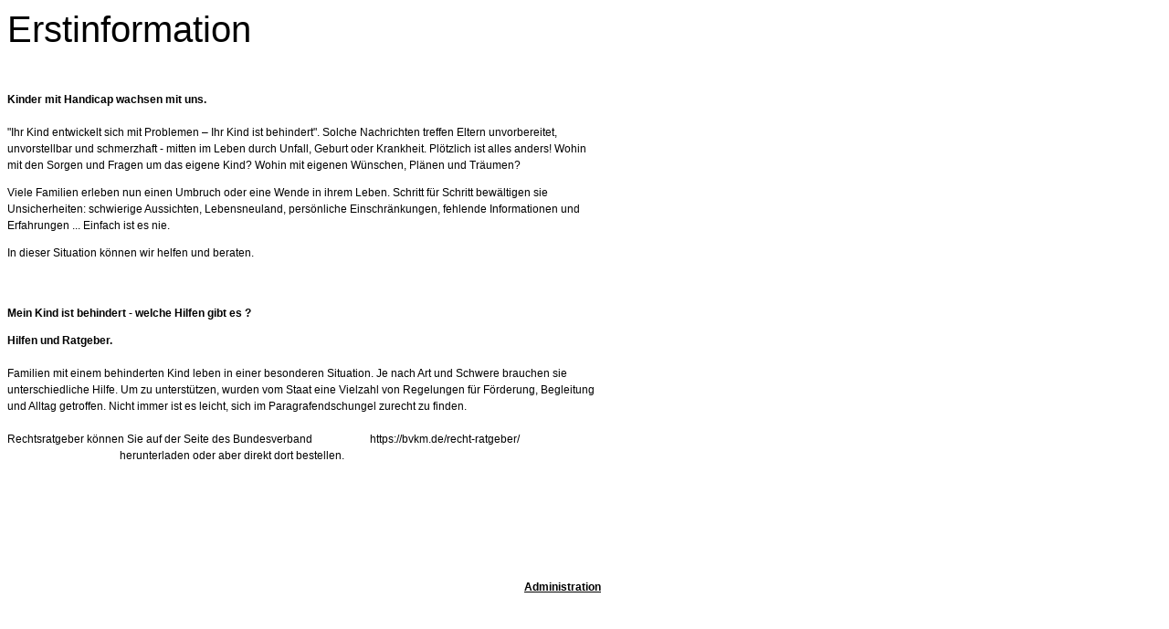

--- FILE ---
content_type: text/html; charset=ISO-8859-1
request_url: http://www.menschen-mit-behinderung-bad-kreuznach.de/printable/wissenswerte-infos/index.php
body_size: 3168
content:
<!DOCTYPE HTML PUBLIC "-//W3C//DTD HTML 4.0 Transitional//EN">

<html>
<head>
<title>Menschen mit Behinderung Bad Kreuznach e.V.</title>
<meta http-equiv="X-UA-Compatible" content="IE=EmulateIE7">
<meta http-equiv="content-language" content="de">
<meta http-equiv="content-type" content="text/html; charset=ISO-8859-1">
<meta http-equiv="expires" content="0">
<meta name="author" content="Webmaster: imDIALOG-Marketing.de f&uuml;r Menschen mit Behinderung Bad Kreuznach e.V.">
<meta name="description" content="Kinder mit Handicap wachsen mit uns.  &quot;Ihr Kind entwickelt sich mit Problemen!&quot; Ihr Kind ist behindert!&quot; Solche Nachrichten treffen Eltern unvorbereitet, unvorstellbar und schmerzhaft - mitten im Leben durch Unfall, Geburt oder Krankheit. Pl&ouml;tzlich ist alles anders! Wohin mit den Sorgen und Fragen um das eigene Kind? Wohin mit eigenen W&uuml;nschen, Pl&auml;nen und Tr&auml;umen?">
<meta name="keywords" lang="de" content="Mein Kind ist behindert - Welche Hilfen gibt es ? Eingetragener Verein f&uuml;r  Menschen mit Behinderung Bad Kreuznach e.V. Schritt f&uuml;r Schritt - Was Eltern brauchen, Selbstbestimmung auch f&uuml;r schwer- und mehrfachbehinderte Menschen, Wir m&ouml;chten daf&uuml;r eintreten, dass besonders unsere schwer- und mehrfachbehinderten Mitglieder M&ouml;glichkeiten eines selbstbestimmten Lebens erfahren. Dazu ist die Unterst&uuml;tzte Kommunikation ein wichtiges Mittel, denn wenn jemand nicht sagen kann, was sie m&ouml;chte und was er nicht m&ouml;chte, bleibt &quot;Selbstbestimmung&quot; nur ein leeres Wort. Viele unserer Mitglieder werden ein Leben lang einen sehr hohen Assistenzbedarf haben und auch den Schutz und die Sicherheit eines guten Heimes in Anspruch nehmen.   Rollstuhlfahrer/innen  Freizeiten f&uuml;r Kinder/Jugendliche  Flohm&auml;rkte und mehr  Aktionen  Kontakt  Wir sind Mitglied  Impressum Hauptsache Gl&uuml;ck: Kinder mit Handicap wachsen mit uns  &quot;Ihr Kind entwickelt sich mit Problemen!&quot; Ihr Kind ist behindert!&quot; Solche Nachrichten treffen Eltern unvorbereitet, unvorstellbar und schmerzhaft - mitten im Leben durch Unfall, Geburt oder Krankheit. Pl&ouml;tzlich ist alles anders! Wohin mit den Sorgen und Fragen um das eigene Kind? Wohin mit eigenen W&uuml;nschen, Pl&auml;nen und Tr&auml;umen?  Schritt f&uuml;r Schritt - Was Eltern brauchen  Viele Familien erleben nun einen Umbruch oder eine Wende in ihrem Leben. Schritt f&uuml;r Schritt bew&auml;ltigen sie Unsicherheiten: schwierige Aussichten, Lebensneuland, pers&ouml;nliche Einschr&auml;nkungen, fehlende Informationen und Erfahrungen ... Einfach ist es nie.  Die Elternmappe Hauptsache Gl&uuml;ck k&ouml;nnen Sie herunterladen oder direkt bei uns bekommen.  Mein Kind ist behindert - welche Hilfen gibt es ?  Familien mit einem behinderten Kind leben in einer besonderen Situation. Je nach Art und Schwere brauchen sie unterschiedliche Hilfe. Um zu unterst&uuml;tzen, wurden vom Staat eine Vielzahl von Regelungen f&uuml;r F&ouml;rderung, Begleitung und Alltag getroffen. Nicht immer ist es leicht, sich im Paragrafendschungel zurecht zu finden.      Selbsterfahrungs- und Selbsthilfegruppe f&uuml;r Eltern und Angeh&ouml;rige     Selbsthilfegruppe f&uuml;r Rollstuhlfahrer/innen     Freizeiten f&uuml;r Kinder und Jugendliche,     Flohm&auml;rkte/Tombola/Gl&uuml;hweinstand Spenden sammeln f&uuml;r Behinderte Menschen, Hilfe f&uuml;r behinderte Menschen mit Handycap,  Die Idee  Sorgen kann man nicht verschieben, war die Erfahrung in Bad Kreuznach. Sie f&uuml;hrte vor 15 Jahren zur Einrichtung eines Telefons . Jede und jeder sollte Sorgen, &Auml;ngste und Probleme kurzerhand mitteilen und besprechen k&ouml;nnen. Neben zwei Selbsthilfegruppen f&uuml;r Angeh&ouml;rige und Betroffene wurde so das Hilfenetz vor Ort ausgebaut. Vor allem &quot;wenn es brennt&quot; wollte man in Bad Kreuznach f&uuml;reinander da sein. Das Sorgentelefon ist ein Beratungs-Telefon aus eigener Erfahrung und wird ehrenamtlich von Zuhause aus realisiert. Selbsterfahrungs- und Selbsthilfegruppe f&uuml;r Eltern und Angeh&ouml;rige von Menschen mit Behinderung. Die Telefonnummer wird seitdem in allen Materialien des Vereins, im Internet und in den Selbstdarstellungen des Bundesverbandes sowie des Parit&auml;tischen Wohlfahrtverbandes (DPWV) Rheinland-Pfalz und Saarland ver&ouml;ffentlicht, so nutzen es auch fremde Ratsuchende. Mittlerweile hat dieses Telefon Tradition. Die Anliegen am Sorgentelefon sind heute vielf&auml;ltig, reichen von tats&auml;chlichen Sorgen im Alltag, &uuml;ber den Wunsch, zum Einkaufen begleitet zu werden oder auch Zuspruch in schwierigen Zeiten. Es beantwortet Fragen nach sozialen Hilfen und Umgang mit Beh&ouml;rden zum Beispiel bei der Einstufung in die richtige Pflegestufe, gemeinsam wird &uuml;berlegt, welche Schule die richtige ist oder wie man die Sommerferien verbringen kann. Am Telefon wird ermutigt, es k&ouml;nnen Hilfen und Wege aufgezeigt werden, manchmal werden Kontakte zwischen Eltern oder zu Fachleuten hergestellt. Es ist ein Telefon der kleinen und leisen Dinge f&uuml;r den Alltag.">
<meta name="generator" content="SIQUANDO Web 11 (#9301-9287)">
<link rel="canonical" href="https://www.menschen-mit-behinderung-bad-kreuznach/wissenswerte-infos/index.php">
<link rel="stylesheet" type="text/css" href="../assets/s.css">
<script type="text/javascript" src="../assets/jq.js"></script>
</head>


<body bgcolor="#ffffff" text="#000000" link="#000000" vlink="#000000" alink="#000000" onload="window.print();">


<table width="650" cellpadding="0" cellspacing="0" border="0">

<tr>
<td><img src="../images/pcp.gif" width="480" height="2" alt="" border="0"></td>
<td><img src="../images/pcp.gif" width="10" height="2" alt="" border="0"></td>
<td><img src="../images/pcp.gif" width="160" height="2" alt="" border="0"></td>
</tr>
<tr>
<td colspan="3">
<h1>Erstinformation</h1>
</td>
</tr>

      <tr>
    	  <td valign="top" colspan="3"><br></td>
        </td>
    </tr>
	<tr>
	<td colspan="3" align="right">
	</td>
	</tr>
      <tr>
    	  <td valign="top" colspan="3"><!-- W2DPluginTextEdit -->
<p style=""><b>Kinder mit Handicap wachsen mit uns.</b><br /><br />"Ihr Kind entwickelt sich mit Problemen &ndash; Ihr Kind ist behindert". Solche Nachrichten treffen Eltern unvorbereitet, unvorstellbar und schmerzhaft - mitten im Leben durch Unfall, Geburt oder Krankheit. Pl&ouml;tzlich ist alles anders! Wohin mit den Sorgen und Fragen um das eigene Kind? Wohin mit eigenen W&uuml;nschen, Pl&auml;nen und Tr&auml;umen?</p><p style="">Viele Familien erleben nun einen Umbruch oder eine Wende in ihrem Leben. Schritt f&uuml;r Schritt bew&auml;ltigen sie Unsicherheiten: schwierige Aussichten, Lebensneuland, pers&ouml;nliche Einschr&auml;nkungen, fehlende Informationen und Erfahrungen ... Einfach ist es nie.</p><p style="">In dieser Situation k&ouml;nnen wir helfen und beraten.</p><br></td>
        </td>
    </tr>
	<tr>
	<td colspan="3" align="right">
	</td>
	</tr>
      <tr>
    	  <td valign="top" colspan="3"><br></td>
        </td>
    </tr>
	<tr>
	<td colspan="3" align="right">
	</td>
	</tr>
      <tr>
    	  <td valign="top" colspan="3"><!-- W2DPluginTextEdit -->
<p style=""><b>Mein Kind ist behindert - welche Hilfen gibt es ?</b></p><p style=""><b>Hilfen und Ratgeber.<br /><br /></b>Familien mit einem behinderten Kind leben in einer besonderen Situation. Je nach Art und Schwere brauchen sie unterschiedliche Hilfe. Um zu unterst&uuml;tzen, wurden vom Staat eine Vielzahl von Regelungen f&uuml;r F&ouml;rderung, Begleitung und Alltag getroffen. Nicht immer ist es leicht, sich im Paragrafendschungel zurecht zu finden.<br /><br />Rechtsratgeber k&ouml;nnen Sie auf der Seite des Bundesverband &nbsp; &nbsp; &nbsp; &nbsp; &nbsp; &nbsp; &nbsp; &nbsp; &nbsp; &nbsp; https://bvkm.de/recht-ratgeber/ &nbsp; &nbsp; &nbsp; &nbsp; &nbsp; &nbsp; &nbsp; &nbsp; &nbsp; &nbsp; &nbsp; &nbsp; &nbsp; &nbsp; &nbsp; &nbsp; &nbsp; &nbsp; &nbsp; &nbsp; &nbsp; &nbsp; &nbsp; &nbsp; &nbsp; &nbsp; &nbsp; &nbsp; &nbsp; &nbsp; &nbsp; &nbsp; &nbsp; &nbsp;&nbsp; herunterladen oder aber direkt dort bestellen.&nbsp;<b><br /></b></p><p style=""><b><br /><br /></b></p><br></td>
        </td>
    </tr>
	<tr>
	<td colspan="3" align="right">
	</td>
	</tr>
      <tr>
    	  <td valign="top" colspan="3"><!-- W2DPluginFileshare -->
<br/>
<table cellpadding="2" cellspacing="0" width="650">
</table>
<br>
<p align="right"><a class="s2d" href="./w2dfshadmfab0fb290dc34636a27b0a030e6a1fc5.php">Administration</a></p><br></td>
        </td>
    </tr>
	<tr>
	<td colspan="3" align="right">
	</td>
	</tr>
      <tr>
    	  <td valign="top" colspan="3"><br></td>
        </td>
    </tr>
	<tr>
	<td colspan="3" align="right">
	</td>
	</tr>
      <tr>
    	  <td valign="top" colspan="3"><!-- W2DPluginTextEdit -->
<br></td>
        </td>
    </tr>
	<tr>
	<td colspan="3" align="right">
	</td>
	</tr>
<tr>
<td><p>(C) Alle Rechte vorbehalten</p></td>
<td></td>
<td><p><a href="javascript: window.print();" class="s2d">Diese Seite drucken</a></p>
</td>
</tr>

</table></body>
</html>
